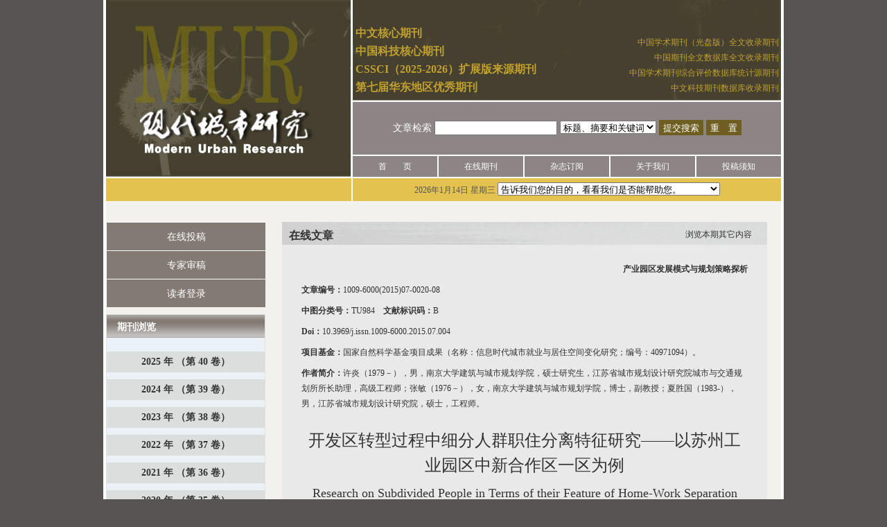

--- FILE ---
content_type: text/html
request_url: http://mur.cn/journals/2015/7/MUR-2015-7-034e0550f2ca9a15d4e28d387baa42ac.html
body_size: 10419
content:
<!DOCTYPE html>
<head>
<meta http-equiv="Content-Type" content="text/html; charset=utf-8" />
<title>开发区转型过程中细分人群职住分离特征研究——以苏州工业园区中新合作区一区为例 - 许炎 张敏 夏胜国 - 现代城市研究</title>
<meta name="keywords" content="苏州；开发区；职住分离">
<meta name="description" content="以苏州工业园区中新合作区一区为例，对研究区的总量职住比以及三类不同人群的独立指数进行了测度，并运用交通- 土地利用模型模拟分析的方法，对不同人群的职住空间分布以及道路交通分布进行了比较分析。研究表明，不同人群的职住分离特征存在显著差异。在此基础上，该研究进一步指出发展目标转向、建设时序错位以及土地财政导向是产生这一问题的根本原因。最后提出调整产业、用地功能结构等解决对策。">
<meta http-equiv="X-Frame-Options" content="SAMEORIGIN">
<link href="/newclass.css" rel="stylesheet" type="text/css">
</head>

<body oncontextmenu="return false" onselectstart="return false" ondragstart="return false">
<div id="HeaderContainer">
  <div class="Header">
  	<div class="Logo"></div>
	<div class="Right">
		<dl>
			<dt>
			中国学术期刊（光盘版）全文收录期刊&nbsp;<br>
			中国期刊全文数据库全文收录期刊&nbsp;<br>
			中国学术期刊综合评价数据库统计源期刊&nbsp;<br>
			中文科技期刊数据库收录期刊&nbsp;</dt>
			<dd>&nbsp;中文核心期刊<br>&nbsp;中国科技核心期刊<br>
&nbsp;CSSCI（2025-2026）扩展版来源期刊<br>
&nbsp;第七届华东地区优秀期刊</dd>
		</dl>
		<div class="HeaderSearch">
				<span >文章检索</span> <input name="STitle" id="STitle" type="text" value="" class="form-text2"> 
				<select name="SFields" class="NORMAL" id="SFields" style="width:140;">
                          <option value="No">标题、摘要和关键词</option>
                          <option value="Ti">标题</option>
                          <option value="Ab">摘要</option>
                          <option value="Ke">关键词</option>
                          <option value="Au">作者姓名</option>
                          <option value="Co">所属栏目</option>
                          <option value="Fo">基金或资助情况</option>
                          <option value="Fu">全文检索</option>
                        </select>
				<input type="submit" name="submit" id="btnsearch" value="提交搜索" class="Btn1">
				<input type="reset" name="reset" value="重　置" class="Btn1">
			</form>
		</div>
		<div class="HeaderMenu">
			<ul>
  				<li><a href="/index.html">首　　页</a></li>
  				<li><a href="/MUR-journals1.html">在线期刊</a></li>
  				<li><a href="/Subscribe.html">杂志订阅</a></li>
  				<li><a href="/Introduction.html">关于我们</a></li>
  				<li><a href="/Contributors.html">投稿须知</a></li>
  			</ul>
  		</div>
	</div>
  </div>
  <div class="Footer">
  	<div class="Left"><marquee id="headernotice" behavior=scroll direction=left scrolldelay=25 SCROLLAMOUNT=1 truespeed height="18" onMouseOver="this.stop()" onMouseOut="this.start()">
</marquee></div>
  	<div class="Right"><label  id="headerDate"></label>
     <select class=NORMAL onChange="location.href = this.value;" name=select>
                  <option selected>告诉我们您的目的，看看我们是否能帮助您。</option>
                  <option value=MUR-journals1.html>　→　我想浏览在线期刊。</option>
				  <!--option value=Themes.php>　→　我想按照主题浏览在线期刊。</option-->
                  <option value=Subscribe.html>　→　我想订阅《现代城市研究》。</option>
                  <!--option value=books.php>　→　我想了解目前城市科学领域有哪些好书。</option-->
                  <option value=Contributors.html>　→　我想向《现代城市研究》投稿。</option>
                  <!--option value=query.php>　→　我想了解我的稿件是否被录用了。</option-->                   
                  <option value=#>　→　我的单位准备在《现代城市研究》投放广告。</option>
				  <option value=mailto:urbnrech@163.com>　→　我有话要说。</option>                                  
                  <option value=Introduction.html>　→　我还不了解《现代城市研究》。</option>
                  <option value=Contact.html>　→　我想直接与《现代城市研究》取得联系。</option>
                </select>
</div>
  </div>
</div>
<div id="BodyContainer">
  <div id="RightContainerN">
  	<div class="ContTitle"><div class="left">在线文章</div><div class="right"><a href="MUR-2015-7.html">浏览本期其它内容</a></div></div>
	<div class="ContContent"><ul class="ArticleContent">
							   <li class="Item"><a href="/search.html?Fields=Co&STitle=产业园区发展模式与规划策略探析" target="_blank">产业园区发展模式与规划策略探析</a></li><li class="ArticleNumber"><b>文章编号：</b>1009-6000(2015)07-0020-08</li><li class="ClassNumber"><b>中图分类号：</b>TU984&nbsp;&nbsp;&nbsp;&nbsp;<b>文献标识码：</b>B</li><li class="Doi"><b>Doi：</b>10.3969/j.issn.1009-6000.2015.07.004</li><li class="Foundation"><b>项目基金：</b>国家自然科学基金项目成果（名称：信息时代城市就业与居住空间变化研究；编号：40971094）。</li><li class="Resume"><b>作者简介：</b>许炎（1979－），男，南京大学建筑与城市规划学院，硕士研究生，江苏省城市规划设计研究院城市与交通规划所所长助理，高级工程师；张敏（1976－），女，南京大学建筑与城市规划学院，博士，副教授；夏胜国（1983-），男，江苏省城市规划设计研究院，硕士，工程师。</li><li class="Title">开发区转型过程中细分人群职住分离特征研究——以苏州工业园区中新合作区一区为例</li><li class="ETitle">Research on Subdivided People in Terms of their Feature of Home-Work Separation during the Transition Stages in Development Zones: A Case Study of District One in China-Singapore Economic Corporation Zone in Suzhou Industrial Park</li><li class="Author">许炎 张敏 夏胜国</li><li class="EAuthor">XU Yan ZHANG Min XIA Shengguo</li><li class="Abstract"><b>摘要：</b><br>以苏州工业园区中新合作区一区为例，对研究区的总量职住比以及三类不同人群的独立指数进行了测度，并运用交通- 土地利用模型模拟分析的方法，对不同人群的职住空间分布以及道路交通分布进行了比较分析。研究表明，不同人群的职住分离特征存在显著差异。在此基础上，该研究进一步指出发展目标转向、建设时序错位以及土地财政导向是产生这一问题的根本原因。最后提出调整产业、用地功能结构等解决对策。</li><li class="Keyword"><b>关键词：</b><br>苏州；开发区；职住分离</li><li class="EAbstract"><b>Abstract: </b>As per an example of District 1 in China-Singapore Economic Corporation Zone in Suzhou Industrial Park, this study is firstly measuring the overall amounts of workplace and resident as well as the independent index from three different survey groups. Subsequently, a transportation analysis model integrated with land use has been applied to compare the distributions of workplace and resident as well as road traffic volume among different survey groups. It is found that in the research area, apparent differences on home-work separation in terms of different survey groups are observed. In light of these findings, this study reveals that this home-work separation phenomenon is mainly due to the steering of development goals, the dislocation of construction sequence and land financial guide. Accordingly, a series of solutions, such as an adjustment of the industrial structure and land use function, have been proposed.</li><li class="EKeyword"><b>Key words: </b>Suzhou; development zone; home-work separation</li></div>
	<div class="ContNav"></div>
  </div>
  <div id="LeftContainerN">
  	<ul class="LEFT-BTN">
		<li><a href="http://tsgxt.mur.cn/ch/index.aspx" target="_blank">在线投稿</a></li>
		<li><a href="http://tsgxt.mur.cn/ch/index.aspx" target="_blank">专家审稿</a></li>
		<li><a href="http://tsgxt.mur.cn/ch/index.aspx" target="_blank">读者登录</a></li>
	</ul>
  	<div class="LEFT-DIV">
  	  <div class="LEFT-TITLE">期刊浏览</div>
  	  <div class="FFFW-CONTENT" id="leftmenu"></div>
  	  <div class="LEFT-BOTTOM"></div>
  	</div>
  </div>
</div>
<div id="FooterContainer">

	<div class="FootLink">
		<a href="http://www.mur.cn:81/ch/index.aspx" target="_blank">编辑管理</a>&nbsp;|&nbsp;
		<a href="/MUR-journals1.html">在线期刊</a>&nbsp;|&nbsp;
		<a href="/Subscribe.html">杂志订阅</a>&nbsp;|&nbsp;
		<a href="http://www.mur.cn:81/ch/index.aspx" target="_blank">稿件查询</a>&nbsp;|&nbsp;
		<a href="/Introduction.html">关于我们</a>&nbsp;|&nbsp;
		<a href="/Contributors.html">投稿须知</a>&nbsp;|&nbsp;
		<a href="/index.html">返回首页</a>&nbsp;&nbsp;&nbsp;&nbsp;
	</div>
	<div class="Footer"><div class="qrcode"></div>
		主管：南京市社会科学院&nbsp;&nbsp;&nbsp;&nbsp;&nbsp;&nbsp;主办：南京市社会科学院<br>版权所有 &copy; 2012《现代城市研究》编辑部 使用条款 隐私保护声明<br>
		<script src="http://s15.cnzz.com/stat.php?id=2662118&web_id=2662118" language="JavaScript"></script>
		<br><script type="text/javascript">document.write(unescape("%3Cspan id='_ideConac' %3E%3C/span%3E%3Cscript src='http://dcs.conac.cn/js/11/173/0000/60519352/CA111730000605193520001.js' type='text/javascript'%3E%3C/script%3E"));</script>
	</div>
</div>
<script type="text/javascript" src="/js/jquery-3.1.1.min.js"></script>
<script type="text/javascript" src="/js/bootstrap.min.js"></script>
<script type="text/javascript" src="/js/jquery.smoove.js"></script>
<script type="text/javascript" src="/js/swiper.min.js"></script>
<script type="text/javascript" src="/js/swiper.animate.min.js"></script>
<script type="text/javascript" src="/js/function.js"></script>
</body>
</html>


--- FILE ---
content_type: text/html
request_url: http://mur.cn/left.html
body_size: 1784
content:
<div ><label>2025 年 （第 40 卷）</label><ul  ><li><a href="/journals/2025/1/MUR-2025-1.html">第 1 期</a></li><li><a href="/journals/2025/2/MUR-2025-2.html">第 2 期</a></li><li><a href="/journals/2025/3/MUR-2025-3.html">第 3 期</a></li><li><a href="/journals/2025/4/MUR-2025-4.html">第 4 期</a></li><li><a href="/journals/2025/5/MUR-2025-5.html">第 5 期</a></li><li><a href="/journals/2025/6/MUR-2025-6.html">第 6 期</a></li><li><a href="/journals/2025/7/MUR-2025-7.html">第 7 期</a></li><li><a href="/journals/2025/8/MUR-2025-8.html">第 8 期</a></li><li><a href="/journals/2025/9/MUR-2025-9.html">第 9 期</a></li><li><a href="/journals/2025/10/MUR-2025-10.html">第 10 期</a></li></div><div ><label>2024 年 （第 39 卷）</label><ul  ><li><a href="/journals/2024/1/MUR-2024-1.html">第 1 期</a></li><li><a href="/journals/2024/2/MUR-2024-2.html">第 2 期</a></li><li><a href="/journals/2024/3/MUR-2024-3.html">第 3 期</a></li><li><a href="/journals/2024/4/MUR-2024-4.html">第 4 期</a></li><li><a href="/journals/2024/5/MUR-2024-5.html">第 5 期</a></li><li><a href="/journals/2024/6/MUR-2024-6.html">第 6 期</a></li><li><a href="/journals/2024/7/MUR-2024-7.html">第 7 期</a></li><li><a href="/journals/2024/8/MUR-2024-8.html">第 8 期</a></li><li><a href="/journals/2024/9/MUR-2024-9.html">第 9 期</a></li><li><a href="/journals/2024/10/MUR-2024-10.html">第 10 期</a></li><li><a href="/journals/2024/12/MUR-2024-12.html">第 12 期</a></li></div><div ><label>2023 年 （第 38 卷）</label><ul  ><li><a href="/journals/2023/1/MUR-2023-1.html">第 1 期</a></li><li><a href="/journals/2023/2/MUR-2023-2.html">第 2 期</a></li><li><a href="/journals/2023/3/MUR-2023-3.html">第 3 期</a></li><li><a href="/journals/2023/4/MUR-2023-4.html">第 4 期</a></li><li><a href="/journals/2023/5/MUR-2023-5.html">第 5 期</a></li><li><a href="/journals/2023/6/MUR-2023-6.html">第 6 期</a></li><li><a href="/journals/2023/7/MUR-2023-7.html">第 7 期</a></li><li><a href="/journals/2023/8/MUR-2023-8.html">第 8 期</a></li><li><a href="/journals/2023/9/MUR-2023-9.html">第 9 期</a></li><li><a href="/journals/2023/10/MUR-2023-10.html">第 10 期</a></li><li><a href="/journals/2023/11/MUR-2023-11.html">第 11 期</a></li><li><a href="/journals/2023/12/MUR-2023-12.html">第 12 期</a></li></div><div ><label>2022 年 （第 37 卷）</label><ul  ><li><a href="/journals/2022/1/MUR-2022-1.html">第 1 期</a></li><li><a href="/journals/2022/2/MUR-2022-2.html">第 2 期</a></li><li><a href="/journals/2022/3/MUR-2022-3.html">第 3 期</a></li><li><a href="/journals/2022/4/MUR-2022-4.html">第 4 期</a></li><li><a href="/journals/2022/5/MUR-2022-5.html">第 5 期</a></li><li><a href="/journals/2022/6/MUR-2022-6.html">第 6 期</a></li><li><a href="/journals/2022/7/MUR-2022-7.html">第 7 期</a></li><li><a href="/journals/2022/8/MUR-2022-8.html">第 8 期</a></li><li><a href="/journals/2022/9/MUR-2022-9.html">第 9 期</a></li><li><a href="/journals/2022/10/MUR-2022-10.html">第 10 期</a></li><li><a href="/journals/2022/11/MUR-2022-11.html">第 11 期</a></li><li><a href="/journals/2022/12/MUR-2022-12.html">第 12 期</a></li></div><div ><label>2021 年 （第 36 卷）</label><ul  ><li><a href="/journals/2021/1/MUR-2021-1.html">第 1 期</a></li><li><a href="/journals/2021/2/MUR-2021-2.html">第 2 期</a></li><li><a href="/journals/2021/3/MUR-2021-3.html">第 3 期</a></li><li><a href="/journals/2021/4/MUR-2021-4.html">第 4 期</a></li><li><a href="/journals/2021/5/MUR-2021-5.html">第 5 期</a></li><li><a href="/journals/2021/6/MUR-2021-6.html">第 6 期</a></li><li><a href="/journals/2021/7/MUR-2021-7.html">第 7 期</a></li><li><a href="/journals/2021/8/MUR-2021-8.html">第 8 期</a></li><li><a href="/journals/2021/9/MUR-2021-9.html">第 9 期</a></li><li><a href="/journals/2021/10/MUR-2021-10.html">第 10 期</a></li><li><a href="/journals/2021/11/MUR-2021-11.html">第 11 期</a></li><li><a href="/journals/2021/12/MUR-2021-12.html">第 12 期</a></li></div><div ><label>2020 年 （第 35 卷）</label><ul  ><li><a href="/journals/2020/1/MUR-2020-1.html">第 1 期</a></li><li><a href="/journals/2020/2/MUR-2020-2.html">第 2 期</a></li><li><a href="/journals/2020/3/MUR-2020-3.html">第 3 期</a></li><li><a href="/journals/2020/4/MUR-2020-4.html">第 4 期</a></li><li><a href="/journals/2020/5/MUR-2020-5.html">第 5 期</a></li><li><a href="/journals/2020/6/MUR-2020-6.html">第 6 期</a></li><li><a href="/journals/2020/7/MUR-2020-7.html">第 7 期</a></li><li><a href="/journals/2020/8/MUR-2020-8.html">第 8 期</a></li><li><a href="/journals/2020/9/MUR-2020-9.html">第 9 期</a></li><li><a href="/journals/2020/10/MUR-2020-10.html">第 10 期</a></li><li><a href="/journals/2020/11/MUR-2020-11.html">第 11 期</a></li><li><a href="/journals/2020/12/MUR-2020-12.html">第 12 期</a></li></div><div ><label>2019 年 （第 34 卷）</label><ul  ><li><a href="/journals/2019/1/MUR-2019-1.html">第 1 期</a></li><li><a href="/journals/2019/2/MUR-2019-2.html">第 2 期</a></li><li><a href="/journals/2019/3/MUR-2019-3.html">第 3 期</a></li><li><a href="/journals/2019/4/MUR-2019-4.html">第 4 期</a></li><li><a href="/journals/2019/5/MUR-2019-5.html">第 5 期</a></li><li><a href="/journals/2019/6/MUR-2019-6.html">第 6 期</a></li><li><a href="/journals/2019/7/MUR-2019-7.html">第 7 期</a></li><li><a href="/journals/2019/8/MUR-2019-8.html">第 8 期</a></li><li><a href="/journals/2019/9/MUR-2019-9.html">第 9 期</a></li><li><a href="/journals/2019/10/MUR-2019-10.html">第 10 期</a></li><li><a href="/journals/2019/11/MUR-2019-11.html">第 11 期</a></li><li><a href="/journals/2019/12/MUR-2019-12.html">第 12 期</a></li></div><div ><label>2018 年 （第 33 卷）</label><ul  ><li><a href="/journals/2018/1/MUR-2018-1.html">第 1 期</a></li><li><a href="/journals/2018/2/MUR-2018-2.html">第 2 期</a></li><li><a href="/journals/2018/3/MUR-2018-3.html">第 3 期</a></li><li><a href="/journals/2018/4/MUR-2018-4.html">第 4 期</a></li><li><a href="/journals/2018/5/MUR-2018-5.html">第 5 期</a></li><li><a href="/journals/2018/6/MUR-2018-6.html">第 6 期</a></li><li><a href="/journals/2018/7/MUR-2018-7.html">第 7 期</a></li><li><a href="/journals/2018/8/MUR-2018-8.html">第 8 期</a></li><li><a href="/journals/2018/9/MUR-2018-9.html">第 9 期</a></li><li><a href="/journals/2018/10/MUR-2018-10.html">第 10 期</a></li><li><a href="/journals/2018/11/MUR-2018-11.html">第 11 期</a></li><li><a href="/journals/2018/12/MUR-2018-12.html">第 12 期</a></li></div><div ><label>2017 年 （第 32 卷）</label><ul  ><li><a href="/journals/2017/1/MUR-2017-1.html">第 1 期</a></li><li><a href="/journals/2017/2/MUR-2017-2.html">第 2 期</a></li><li><a href="/journals/2017/3/MUR-2017-3.html">第 3 期</a></li><li><a href="/journals/2017/4/MUR-2017-4.html">第 4 期</a></li><li><a href="/journals/2017/5/MUR-2017-5.html">第 5 期</a></li><li><a href="/journals/2017/6/MUR-2017-6.html">第 6 期</a></li><li><a href="/journals/2017/7/MUR-2017-7.html">第 7 期</a></li><li><a href="/journals/2017/8/MUR-2017-8.html">第 8 期</a></li><li><a href="/journals/2017/9/MUR-2017-9.html">第 9 期</a></li><li><a href="/journals/2017/10/MUR-2017-10.html">第 10 期</a></li><li><a href="/journals/2017/11/MUR-2017-11.html">第 11 期</a></li><li><a href="/journals/2017/12/MUR-2017-12.html">第 12 期</a></li></div><div ><label>2016 年 （第 31 卷）</label><ul  ><li><a href="/journals/2016/1/MUR-2016-1.html">第 1 期</a></li><li><a href="/journals/2016/2/MUR-2016-2.html">第 2 期</a></li><li><a href="/journals/2016/3/MUR-2016-3.html">第 3 期</a></li><li><a href="/journals/2016/4/MUR-2016-4.html">第 4 期</a></li><li><a href="/journals/2016/5/MUR-2016-5.html">第 5 期</a></li><li><a href="/journals/2016/6/MUR-2016-6.html">第 6 期</a></li><li><a href="/journals/2016/7/MUR-2016-7.html">第 7 期</a></li><li><a href="/journals/2016/8/MUR-2016-8.html">第 8 期</a></li><li><a href="/journals/2016/9/MUR-2016-9.html">第 9 期</a></li><li><a href="/journals/2016/10/MUR-2016-10.html">第 10 期</a></li><li><a href="/journals/2016/11/MUR-2016-11.html">第 11 期</a></li><li><a href="/journals/2016/12/MUR-2016-12.html">第 12 期</a></li></div><div ><label>2015 年 （第 30 卷）</label><ul  ><li><a href="/journals/2015/1/MUR-2015-1.html">第 1 期</a></li><li><a href="/journals/2015/2/MUR-2015-2.html">第 2 期</a></li><li><a href="/journals/2015/3/MUR-2015-3.html">第 3 期</a></li><li><a href="/journals/2015/4/MUR-2015-4.html">第 4 期</a></li><li><a href="/journals/2015/5/MUR-2015-5.html">第 5 期</a></li><li><a href="/journals/2015/6/MUR-2015-6.html">第 6 期</a></li><li><a href="/journals/2015/7/MUR-2015-7.html">第 7 期</a></li><li><a href="/journals/2015/8/MUR-2015-8.html">第 8 期</a></li><li><a href="/journals/2015/9/MUR-2015-9.html">第 9 期</a></li><li><a href="/journals/2015/10/MUR-2015-10.html">第 10 期</a></li><li><a href="/journals/2015/11/MUR-2015-11.html">第 11 期</a></li><li><a href="/journals/2015/12/MUR-2015-12.html">第 12 期</a></li></div><div ><label>2014 年 （第 29 卷）</label><ul  ><li><a href="/journals/2014/1/MUR-2014-1.html">第 1 期</a></li><li><a href="/journals/2014/2/MUR-2014-2.html">第 2 期</a></li><li><a href="/journals/2014/3/MUR-2014-3.html">第 3 期</a></li><li><a href="/journals/2014/4/MUR-2014-4.html">第 4 期</a></li><li><a href="/journals/2014/5/MUR-2014-5.html">第 5 期</a></li><li><a href="/journals/2014/6/MUR-2014-6.html">第 6 期</a></li><li><a href="/journals/2014/7/MUR-2014-7.html">第 7 期</a></li><li><a href="/journals/2014/8/MUR-2014-8.html">第 8 期</a></li><li><a href="/journals/2014/9/MUR-2014-9.html">第 9 期</a></li><li><a href="/journals/2014/10/MUR-2014-10.html">第 10 期</a></li><li><a href="/journals/2014/11/MUR-2014-11.html">第 11 期</a></li><li><a href="/journals/2014/12/MUR-2014-12.html">第 12 期</a></li></div><div ><label>2013 年 （第 28 卷）</label><ul  ><li><a href="/journals/2013/1/MUR-2013-1.html">第 1 期</a></li><li><a href="/journals/2013/2/MUR-2013-2.html">第 2 期</a></li><li><a href="/journals/2013/3/MUR-2013-3.html">第 3 期</a></li><li><a href="/journals/2013/4/MUR-2013-4.html">第 4 期</a></li><li><a href="/journals/2013/5/MUR-2013-5.html">第 5 期</a></li><li><a href="/journals/2013/6/MUR-2013-6.html">第 6 期</a></li><li><a href="/journals/2013/7/MUR-2013-7.html">第 7 期</a></li><li><a href="/journals/2013/8/MUR-2013-8.html">第 8 期</a></li><li><a href="/journals/2013/9/MUR-2013-9.html">第 9 期</a></li><li><a href="/journals/2013/10/MUR-2013-10.html">第 10 期</a></li><li><a href="/journals/2013/11/MUR-2013-11.html">第 11 期</a></li><li><a href="/journals/2013/12/MUR-2013-12.html">第 12 期</a></li></div><div ><label>2012 年 （第 27 卷）</label><ul  ><li><a href="/journals/2012/1/MUR-2012-1.html">第 1 期</a></li><li><a href="/journals/2012/2/MUR-2012-2.html">第 2 期</a></li><li><a href="/journals/2012/3/MUR-2012-3.html">第 3 期</a></li><li><a href="/journals/2012/4/MUR-2012-4.html">第 4 期</a></li><li><a href="/journals/2012/5/MUR-2012-5.html">第 5 期</a></li><li><a href="/journals/2012/6/MUR-2012-6.html">第 6 期</a></li><li><a href="/journals/2012/7/MUR-2012-7.html">第 7 期</a></li><li><a href="/journals/2012/8/MUR-2012-8.html">第 8 期</a></li><li><a href="/journals/2012/9/MUR-2012-9.html">第 9 期</a></li><li><a href="/journals/2012/10/MUR-2012-10.html">第 10 期</a></li><li><a href="/journals/2012/11/MUR-2012-11.html">第 11 期</a></li><li><a href="/journals/2012/12/MUR-2012-12.html">第 12 期</a></li></div><div ><label>2011 年 （第 26 卷）</label><ul  ><li><a href="/journals/2011/1/MUR-2011-1.html">第 1 期</a></li><li><a href="/journals/2011/2/MUR-2011-2.html">第 2 期</a></li><li><a href="/journals/2011/3/MUR-2011-3.html">第 3 期</a></li><li><a href="/journals/2011/4/MUR-2011-4.html">第 4 期</a></li><li><a href="/journals/2011/5/MUR-2011-5.html">第 5 期</a></li><li><a href="/journals/2011/6/MUR-2011-6.html">第 6 期</a></li><li><a href="/journals/2011/7/MUR-2011-7.html">第 7 期</a></li><li><a href="/journals/2011/8/MUR-2011-8.html">第 8 期</a></li><li><a href="/journals/2011/9/MUR-2011-9.html">第 9 期</a></li><li><a href="/journals/2011/10/MUR-2011-10.html">第 10 期</a></li><li><a href="/journals/2011/11/MUR-2011-11.html">第 11 期</a></li><li><a href="/journals/2011/12/MUR-2011-12.html">第 12 期</a></li></div><div ><label>2010 年 （第 25 卷）</label><ul  ><li><a href="/journals/2010/1/MUR-2010-1.html">第 1 期</a></li><li><a href="/journals/2010/2/MUR-2010-2.html">第 2 期</a></li><li><a href="/journals/2010/3/MUR-2010-3.html">第 3 期</a></li><li><a href="/journals/2010/4/MUR-2010-4.html">第 4 期</a></li><li><a href="/journals/2010/5/MUR-2010-5.html">第 5 期</a></li><li><a href="/journals/2010/6/MUR-2010-6.html">第 6 期</a></li><li><a href="/journals/2010/7/MUR-2010-7.html">第 7 期</a></li><li><a href="/journals/2010/8/MUR-2010-8.html">第 8 期</a></li><li><a href="/journals/2010/9/MUR-2010-9.html">第 9 期</a></li><li><a href="/journals/2010/10/MUR-2010-10.html">第 10 期</a></li><li><a href="/journals/2010/11/MUR-2010-11.html">第 11 期</a></li><li><a href="/journals/2010/12/MUR-2010-12.html">第 12 期</a></li></div><div ><label>2009 年 （第 24 卷）</label><ul  ><li><a href="/journals/2009/1/MUR-2009-1.html">第 1 期</a></li><li><a href="/journals/2009/2/MUR-2009-2.html">第 2 期</a></li><li><a href="/journals/2009/3/MUR-2009-3.html">第 3 期</a></li><li><a href="/journals/2009/4/MUR-2009-4.html">第 4 期</a></li><li><a href="/journals/2009/5/MUR-2009-5.html">第 5 期</a></li><li><a href="/journals/2009/6/MUR-2009-6.html">第 6 期</a></li><li><a href="/journals/2009/7/MUR-2009-7.html">第 7 期</a></li><li><a href="/journals/2009/8/MUR-2009-8.html">第 8 期</a></li><li><a href="/journals/2009/9/MUR-2009-9.html">第 9 期</a></li><li><a href="/journals/2009/10/MUR-2009-10.html">第 10 期</a></li><li><a href="/journals/2009/11/MUR-2009-11.html">第 11 期</a></li><li><a href="/journals/2009/12/MUR-2009-12.html">第 12 期</a></li></div><div ><label>2008 年 （第 23 卷）</label><ul  ><li><a href="/journals/2008/1/MUR-2008-1.html">第 1 期</a></li><li><a href="/journals/2008/2/MUR-2008-2.html">第 2 期</a></li><li><a href="/journals/2008/3/MUR-2008-3.html">第 3 期</a></li><li><a href="/journals/2008/4/MUR-2008-4.html">第 4 期</a></li><li><a href="/journals/2008/5/MUR-2008-5.html">第 5 期</a></li><li><a href="/journals/2008/6/MUR-2008-6.html">第 6 期</a></li><li><a href="/journals/2008/7/MUR-2008-7.html">第 7 期</a></li><li><a href="/journals/2008/8/MUR-2008-8.html">第 8 期</a></li><li><a href="/journals/2008/9/MUR-2008-9.html">第 9 期</a></li><li><a href="/journals/2008/10/MUR-2008-10.html">第 10 期</a></li><li><a href="/journals/2008/11/MUR-2008-11.html">第 11 期</a></li><li><a href="/journals/2008/12/MUR-2008-12.html">第 12 期</a></li></div><div ><label>2007 年 （第 22 卷）</label><ul  ><li><a href="/journals/2007/1/MUR-2007-1.html">第 1 期</a></li><li><a href="/journals/2007/2/MUR-2007-2.html">第 2 期</a></li><li><a href="/journals/2007/3/MUR-2007-3.html">第 3 期</a></li><li><a href="/journals/2007/4/MUR-2007-4.html">第 4 期</a></li><li><a href="/journals/2007/5/MUR-2007-5.html">第 5 期</a></li><li><a href="/journals/2007/6/MUR-2007-6.html">第 6 期</a></li><li><a href="/journals/2007/7/MUR-2007-7.html">第 7 期</a></li><li><a href="/journals/2007/8/MUR-2007-8.html">第 8 期</a></li><li><a href="/journals/2007/9/MUR-2007-9.html">第 9 期</a></li><li><a href="/journals/2007/10/MUR-2007-10.html">第 10 期</a></li><li><a href="/journals/2007/11/MUR-2007-11.html">第 11 期</a></li><li><a href="/journals/2007/12/MUR-2007-12.html">第 12 期</a></li></div><div ><label>2006 年 （第 21 卷）</label><ul  ><li><a href="/journals/2006/1/MUR-2006-1.html">第 1 期</a></li><li><a href="/journals/2006/2/MUR-2006-2.html">第 2 期</a></li><li><a href="/journals/2006/3/MUR-2006-3.html">第 3 期</a></li><li><a href="/journals/2006/4/MUR-2006-4.html">第 4 期</a></li><li><a href="/journals/2006/5/MUR-2006-5.html">第 5 期</a></li><li><a href="/journals/2006/6/MUR-2006-6.html">第 6 期</a></li><li><a href="/journals/2006/7/MUR-2006-7.html">第 7 期</a></li><li><a href="/journals/2006/8/MUR-2006-8.html">第 8 期</a></li><li><a href="/journals/2006/9/MUR-2006-9.html">第 9 期</a></li><li><a href="/journals/2006/10/MUR-2006-10.html">第 10 期</a></li><li><a href="/journals/2006/11/MUR-2006-11.html">第 11 期</a></li><li><a href="/journals/2006/12/MUR-2006-12.html">第 12 期</a></li></div><div ><label>2005 年 （第 20 卷）</label><ul  ><li><a href="/journals/2005/1/MUR-2005-1.html">第 1 期</a></li><li><a href="/journals/2005/2/MUR-2005-2.html">第 2 期</a></li><li><a href="/journals/2005/4/MUR-2005-4.html">第 4 期</a></li><li><a href="/journals/2005/5/MUR-2005-5.html">第 5 期</a></li><li><a href="/journals/2005/6/MUR-2005-6.html">第 6 期</a></li><li><a href="/journals/2005/7/MUR-2005-7.html">第 7 期</a></li><li><a href="/journals/2005/8/MUR-2005-8.html">第 8 期</a></li><li><a href="/journals/2005/9/MUR-2005-9.html">第 9 期</a></li><li><a href="/journals/2005/10/MUR-2005-10.html">第 10 期</a></li><li><a href="/journals/2005/11/MUR-2005-11.html">第 11 期</a></li><li><a href="/journals/2005/12/MUR-2005-12.html">第 12 期</a></li></div><div ><label>2004 年 （第 19 卷）</label><ul  ><li><a href="/journals/2004/1/MUR-2004-1.html">第 1 期</a></li><li><a href="/journals/2004/2/MUR-2004-2.html">第 2 期</a></li><li><a href="/journals/2004/3/MUR-2004-3.html">第 3 期</a></li><li><a href="/journals/2004/4/MUR-2004-4.html">第 4 期</a></li><li><a href="/journals/2004/5/MUR-2004-5.html">第 5 期</a></li><li><a href="/journals/2004/6/MUR-2004-6.html">第 6 期</a></li><li><a href="/journals/2004/7/MUR-2004-7.html">第 7 期</a></li><li><a href="/journals/2004/8/MUR-2004-8.html">第 8 期</a></li><li><a href="/journals/2004/9/MUR-2004-9.html">第 9 期</a></li><li><a href="/journals/2004/10/MUR-2004-10.html">第 10 期</a></li><li><a href="/journals/2004/11/MUR-2004-11.html">第 11 期</a></li><li><a href="/journals/2004/12/MUR-2004-12.html">第 12 期</a></li></div><div ><label>2003 年 （第 18 卷）</label><ul  ><li><a href="/journals/2003/0/MUR-2003-0.html">第 0 期</a></li><li><a href="/journals/2003/1/MUR-2003-1.html">第 1 期</a></li><li><a href="/journals/2003/2/MUR-2003-2.html">第 2 期</a></li><li><a href="/journals/2003/3/MUR-2003-3.html">第 3 期</a></li><li><a href="/journals/2003/4/MUR-2003-4.html">第 4 期</a></li><li><a href="/journals/2003/5/MUR-2003-5.html">第 5 期</a></li><li><a href="/journals/2003/6/MUR-2003-6.html">第 6 期</a></li></div><div ><label>2002 年 （第 17 卷）</label><ul  ><li><a href="/journals/2002/1/MUR-2002-1.html">第 1 期</a></li><li><a href="/journals/2002/2/MUR-2002-2.html">第 2 期</a></li><li><a href="/journals/2002/3/MUR-2002-3.html">第 3 期</a></li><li><a href="/journals/2002/4/MUR-2002-4.html">第 4 期</a></li><li><a href="/journals/2002/5/MUR-2002-5.html">第 5 期</a></li><li><a href="/journals/2002/6/MUR-2002-6.html">第 6 期</a></li></div><div ><label>1999 年 （第  卷）</label><ul  ><li><a href="/journals/1999/2/MUR-1999-2.html">第 2 期</a></li></div>

--- FILE ---
content_type: text/css
request_url: http://mur.cn/newclass.css
body_size: 4195
content:
body { font-family: "SimSun", "Arial Narrow"; background:#575453; font-size:12px; color:#333; line-height:22px; }
body, div, dl, dt, dd, ul, ol, li, h1, h2, h3, h4, h5, h6, p, table, span, a, strong, p { padding:0px; margin:0px; color:#333; height:auto; overflow:auto; }


li{	list-style-type:none; }
a { color:#323232; text-decoration:none; }
a:hover {	color:#F2781B;	text-decoration:underline;	}

.clearboth { height:1px; margin-top:-1px;clear: both; overflow:hidden;}
.left	{ float:left; }
.right	{ float:right;}


#HeaderContainer,#BodyContainer,#IndexBody,#FooterContainer	{ clear:both; width:974px; margin:0 auto; height:auto; overflow:hidden; background:#FFF; border-left:4px solid #FFF; border-right:4px solid #FFF; }

#HeaderContainer	{  }
	#HeaderContainer .Header	{ }
		 #HeaderContainer .Logo	 	{ float:left; width:354px; height:255px; background:url('images/newlogo.jpg'); }
		 #HeaderContainer .Right	{ float:right; width:620px; }
		 	#HeaderContainer .Right dl	{ width:618px; height:145px; background:url('images/header-top2.jpg') no-repeat bottom; border-left:2px solid #FFF; }
				#HeaderContainer .Right dt	{ float:right; width:250px; padding:50px 0 0 10px; text-align:right; line-height:22px; color:#C1A02E; font-family: "SimHei"; }
				#HeaderContainer .Right dd	{ float:left; width:320px; overflow:hidden; padding-top:35px; text-align:left; font-size:16px; font-weight:bold; color:#C1A02E; line-height:26px; }
	 	#HeaderContainer .HeaderSearch	{ width:618px; height:50px; padding-top:26px; border-left:2px solid #FFF; border-top:2px solid #FFF; background:#8D8585; font-family: "SimHei"; font-size:14px; color:#FFF; text-align:center; }
	 		.HeaderSearch span	{ color:#FFF; }
	 		#HeaderContainer .HeaderSearch .Btn1	{ padding-top:3px; background:#6E5E22; border:0px; color:#FFF; }
	 	#HeaderContainer .HeaderMenu li	{ float:left; width:20%; height:30px; border-top:2px solid #FFF; background:#fff; }
	 		#HeaderContainer .HeaderMenu A	{ display:block; width:98%; margin-left:2%; line-height:30px; background:#8D8585; font-family:"Microsoft YaHei"; color:#FFF; text-align:center; }
	#HeaderContainer .Footer	{ height:33px; background:#E3C24F; border-top:2px solid #FFF;  }
		#HeaderContainer .Footer .Left	{ float:left; width:354px; height:27px; padding-top:6px; }
		#HeaderContainer .Footer .Right	{ float:right; width:618px; height:27px; padding-top:6px; border-left:2px solid #FFF; text-align:center; }
	
#IndexBody	{ padding-bottom:10px; background:url('images/body-bg1.jpg');}
#BodyContainer	{ padding-bottom:30px; background:#F2F1EE;}
	.IndexLeft	{ float:left; width:722px; }
		.NowHot	{ width:716px; margin-top:3px; }
			.NowHot .Title	{ height:203px; background:url('images/hot-bg.jpg'); }
			.NowHot .Title > a	{ height:203px; width:100%; }
				.NowHot .Title .name	{ width:700px; text-align:right; line-height:60px; font-family:"Microsoft YaHei"; font-size:16px; font-weight:bold; color:#FFF; }
				.NowHot .Title .content	{ margin-left:360px; padding-top:25px; width:315px; height:90px; overflow:hidden; line-height:18px; color:#000; }
					.NowHot .Title .content A:hover	{ color:#F00; }
					.NowHot .Title .content span	{ width:40px; float:right; text-align:right; }
						.NowHot .Title .content span A	{ color:#F00; }
						.NowHot .Title .content span A:hover	{ color:#F00; }
			.NowHot .List	{ margin:0 auto; width:640px; }
				.NowHot .List dl	{ margin-top:16px; }
					.NowHot .List dl dt	{ padding-left:20px; height:auto; background:url('images/icon01.jpg') no-repeat 0 0; }
						.NowHot .List dl dt A	{ font-size:14px; font-weight:bold; color:#845f42; }
					.NowHot .List dl dd	{ padding-left:20px; line-height:18px; color:#214570; }
					.NowHot .List dl dd{position: relative; max-height: 72px;overflow: hidden;}
.NowHot .List dl dd:after{content: "..."; position: absolute; bottom: 0; right: 0; padding-left: 50px;
background: -webkit-linear-gradient(left, transparent, #F2F1ED 55%);
background: -o-linear-gradient(right, transparent, #F2F1ED 55%);
background: -moz-linear-gradient(right, transparent, #F2F1ED 55%);
background: linear-gradient(to right, transparent, #F2F1ED 55%);
}
						.NowHot .List dl dd span	{ width:40px; float:right; text-align:right; }
							.NowHot .List dl dd span A	{ color:#BD9921; }
							.NowHot .List dl dd span A:hover	{ color:#F00; }
		.IndexCover	{ float:left; width:255px; padding-left:80px; margin-top:40px; }
			.IndexCover .Img	{ width:255px; text-align:center; }
				.IndexCover A	{ font-weight:bold; }
			.IndexCover img		{ width:253px; height:342px; border:1px solid #BFBBBB; }
		.IndexJournals	{ float:left; width:340px; padding-left:40px; margin-top:50px; }
			.IndexJournals dt	{ width:330px; padding:6px 0 4px 10px; background:#D9D6D4; font-family:"Microsoft YaHei"; font-size:20px; color:#453808; overflow:hidden; }
			.IndexJournals dd	{ width:320px; padding-left:20px; }
				.IndexJournals .One	{ padding-top:15px; padding-bottom:20px; font-size:14px; color:#222; font-family: "SimHei"; font-weight:bold; line-height:26px; }
					.IndexJournals .One A	{ font-size:24px; color:#4E3A14; font-weight:bold; }
				.IndexJournals .more	{ text-align:right; overflow:hidden; }
		.indexpictest	{ float:left; width:702px; height:209px; margin-top:20px; background:url('images/indexpic01.jpg'); border-top:10px solid #E3C24F; border-bottom:10px solid #E3C24F; }
		.indexpic	{ float:left; width:702px; height:20px; }
		#IndexNewsTitle		{ width:722px; height:30px; background:url('images/title-news.jpg'); }
		#IndexBwhTitle		{ width:722px; height:30px; background:url('images/title-bwh.jpg'); }
		.IndexNewsTitle 	{ float:left; width:702px; margin-top:6px; height:27px; }
			.IndexNewsTitle li	{ float:left; width:102px; height:20px; padding-top:7px; text-align:center; line-height:18px; }
			.IndexNewsTitle .Line	{ float:left; width:22px; }
			.IndexNewsTitle .NewsTitle1	{ line-heigth:14px; font-family:"Microsoft YaHei"; font-size:14px; font-weight:bold;  }
			.IndexNewsTitle .NewsTitle2	{ color:#625214; line-heigth:14px; font-family:"Microsoft YaHei"; font-size:14px; font-weight:bold; }
		.IndexNewsList	{ flaot:left; width:698px; height:345px; background:url('images/new-bg0.jpg') repeat-x bottom; border-left:2px solid #BFBCAB; border-bottom:2px solid #BFBCAB; border-right:2px solid #BFBCAB;  }
			.IndexNewsList dt { float:left; width:250px; height:auto; }
				.IndexNewsList dt li	{ width:230px; height:auto; margin:15px auto 0; }
					.IndexNewsList dt img	{ width:230px; height:140px; }
			.IndexNewsList dd { float:right; width:440px; padding:12px 0 0; }
				.IndexNewsList dd li	{ padding:3px 0 0; }
				.IndexNewsList .more	{ width:435px; text-align:right; padding:0px 5px 0 0; }
					.IndexNewsList .more A	{ color:#625214; }
		.IndexCenter { padding-top:16px; width:702px; }
		.IndexNews	{ width:340px; }
			.IndexNews dt	{ height:auto; padding-top:7px; overflow:auto; font-family:"Microsoft YaHei"; font-size:14px; color:#222; font-weight:bold; background:url('images/news-bg1.jpg'); }
			.IndexNews dd	{ padding:8px 0 0 5px; height:auto; overflow:auto; }
				.IndexNews .newspic	{ float:left; width:170px; height:128px; margin-right:6px; padding:1px; text-align:center; background:#FFF; border:1px solid #BBB; overflow:hidden; }
					.IndexNews dd .newspic img	{ width:170px; height:128px; }
				.IndexNews .name	{ float:right; width:146px; font-weight:bold; text-align:center; }
				.IndexNews .content	{ float:right; width:146px; height:auto; padding-right:2px; line-height:19px; color:#444; overflow:auto; }
					.IndexNews .content span	{ width:80px; float:right; text-align:right; }
							.IndexNews .content span A	{ color:#BD9921; }
							.IndexNews .content span A:hover	{ color:#F00; }
				.IndexNews dd ul li	{ background:url('images/background.gif') no-repeat 0 8px; height:20px; padding-left:10px; overflow:hidden; }
			.IndexNews .title	{ float:left; width:100px; line-height:20px; text-align:center; }
			.IndexNews .more	{ float:right; width:100px; padding-right:20px; text-align:right; overflow:hidden; }
				.IndexNews .more A { color:#625214; font-weight:normal; line-height:20px; font-size:12px; }
			.IndexNews .frist	{ margin-top:5px; height:140px; overflow:hidden; border:1px solid #CCC; }
		.IndexIntro { width:240px; background:#000; height:200px; }
		
		.columnslist	{ height:auto; overflow:auto; }
		.columnslist li	{ float:left; width:auto; line-height:23px; margin-bottom:2px; margin-right:2px; padding: 0 20px 0 20px; }
		.columnslist li:nth-child(odd)	{ background:#D2D1C9; }
		.columnslist li:nth-child(even)	{ background:#C1A02E; }

		.IndexEditorial	{ width:710px;  }
			.IndexEditorial dd	{ float:left; width:80px; }
		.IndexLeft .XB	{ width:280px; }
		
		.IndexBW	{ margin:15px auto; width:660px; }
			.IndexBW li	{ float:left; width:80px; text-align:center; }
	.IndexRight	{ float:right; width:250px; }
		.IndexBtn	{ width:165px; padding-left:70px; margin-bottom:20px; }
			.IndexBtn li	{ width:110px; height:29px; padding-top:8px; margin-top:20px; background:#837A73; text-align:center; }
				 .IndexBtn A	{ color:#FFF; font-size:16px; font-family:"Microsoft YaHei"; }
				 .IndexBtn A:hover	{ color:#EABE27; }
		.IndexRight .IndexZG	{ margin-top:10px; }
			.IndexZG dt	{ margin-bottom:10px; height:30px; padding-top:8px; line-height:26px; font-family:"SimHei"; font-size:18px; color:#FFF; background:#867909; text-align:center; }
			.IndexZG dd	{ padding:0 10px; font-family: "SimHei"; font-size:13px; line-height:20px; }
				.IndexZG li	{ float:left; width:200px; }
				.IndexFL li	{ float:left; width:115px; }
					.IndexZG li A	{ text-decoration:underline; }
			.IndexRight .IndexZG .pic	{ padding:8px 0 8px 36px; }
				.IndexRight .IndexZG .pic img	{ width:178px; height:242px; border:1px solid #646361; }
			.IndexZG .more	{ text-align:right; overflow:hidden; line-height:14px; }
				.IndexRight .more A { color:#625214; }
			.IndexZG .Qk li	{ width:100%; line-height:18px; color:#48463A; }
				.IndexZG .Qk li A	{ text-decoration:none; }
	
	#LeftContainerN {float:left; width:230px; margin-top:30px; }
		.LEFT-BTN	{ width:230px; }
			.LEFT-BTN li	{ float:left; width:229px; height:30px; padding-top:10px; background:#837A73; text-align:center; border-left:1px solid #FFF; border-top:1px solid #FFF; }
			.LEFT-BTN A		{ color:#FFF; font-size:14px; font-family:"Microsoft YaHei"; }
			.LEFT-BTN A:hover	{ color:#EABE27; }
		.LEFT-DIV	{ margin-top:10px; border:1px solid #E1E1E2; margin-bottom:10px; width:228px; height:auto; overflow:auto; }
			.LEFT-TITLE		{ width:213px; padding:7px 0 4px 15px; height:22px; background:url('images/title-bg01.jpg'); font-weight:bold; font-family:"Microsoft YaHei"; font-size:14px; color:#FFF; }
			.FFFW-CONTENT	{ padding:10px 0; background:#EAF2F7; }	
				.leftdiv1,.leftdiv2 { padding:4px 0 2px 15px; border-bottom:1px dashed #CCC; color:#333; font-weight:bold; font-family:"Microsoft YaHei"; font-size:13px; }
				.leftdiv1	{ background:#EAF2F7;  }
				.leftdiv2	{ background:#FFF; }
					.cpmlcont { padding:3px 0 0 0px; }
						.cpmllist	{ float:left; width:50%; border-bottom:1px dashed #CCC; text-align:center; background:#EAF2F7;  }
						.cpmllist:hover	{ background:#FFF; }
							.cpmllist A		{ font-weight:normal; font-size:12px; }
							.cpmllist:hover A	{ font-weight:bold; font-size:12px; }
			.FFFW-CONTENT div	{
				margin-top:10px;
			}
			.FFFW-CONTENT div label	{
				display:block;
				text-align:center;
				font-weight:bold; 
				font-family:"Microsoft YaHei";
				line-height:30px;
				font-size:14px;
				background:#dcdedd;
				cursor: pointer;
			}
			.FFFW-CONTENT div ul	{
				display:none;
			}
			.FFFW-CONTENT div ul li	{ 
				float:left; 
				width:50%; 
				font-size:13px;
				line-height:24px;
				text-align:center; 
				background:#f0efec;
			}
			.FFFW-CONTENT div ul li:nth-child(4n+1),.FFFW-CONTENT div ul li:nth-child(4n+0)	{
				background:#fdf4d4;
			}
			.FFFW-CONTENT div ul li:hover a	{ 
				font-weight:bold; 
				color:#C1A02E;
			}

	#RightContainerN {float:right; width:700px; height:auto; margin-top:30px; margin-right:20px; }
		.ContTitle	{ padding:6px 0 0 10px; height:27px; background:url('images/title-bg.jpg'); font-weight:bold; font-family:"Microsoft YaHei"; font-size:16px; color:#5D5301; }
			.ContTitle .left	{ float:left; width:150px; line-height:27px; }
			.ContTitle .right	{ float:right; width:118px; overflow:hidden; }
				.ContTitle .right A	{ font-size:12px; font-family:"SimSun"; font-weight:normal; }
		.ContContent	{ wdith:660px; height:auto; padding:20px 20px 10px; background:#E9E9E9; }
			.ProDiv	{ float:left; width:330px; margin-bottom:20px; }
				.ProDiv	dt	{ float:left; width:140px; overflow:hidden; }
					.ProDiv dt img	{ width:135px; height:185px; border:1px solid #888; }
				.ProDiv	dd	{ float:left; width:124px; padding-top:98px; text-align:center; }
					.ProDiv	dd A	{ font-family:"Microsoft YaHei"; font-size:36px; color:#867909; line-height:50px; }
					.ProDiv	dd .Year	{ font-weight:bold; font-size:16px; }
				.ProDiv	.Name	{ width:144px; text-align:center; height:20px; }
					.ProDiv .Name A	{ font-weight:bold; color:#333; }
			.JournalPic	{ float:left; width:140px; }
				.JournalPic	dt	{ width:137px; }
					.JournalPic	img	{ width:135px; height:185px; border:1px solid #888; }
				.JournalPic	dd	{ line-height:30px; font-weight:bold; text-align:center; }
			.Journalslist	{ float:right; width:500px; }
				.Journalslist .NowColumn{ font-family:"Microsoft YaHei"; font-size:14px; font-weight:bold; line-height:40px; }
				.Journalslist .NowFocus		{ font-family:"Microsoft YaHei"; line-height:30px; font-size:14px; font-weight:bold; }
					.Journalslist .NowFocus	b	{ font-weight:bold; font-size:16px; }
				.Journalslist .EditorNote	{ margin-bottom:20px; }
				.Journalslist #FocusVote	{ margin-top:20px; padding:10px; background:#FFF; height:auto; overflow:auto; }
					.Journalslist .VoteList dt	{ margin-top:10px; color:#867909; font-weight:bold; }
					.Journalslist .VoteList dd	{ line-height:14px; }
					
					.ResultList	{ text-align:left; overflow:auto; }
						.ResultList dt	{ font-weight:bold; }
						.ResultList dd	{ height:auto; margin-bottom:4px; padding:0px; overflow:hidden; }
							.ResultList .ColBg	{ float:left; margin:0px; padding:0px; width:100px; height:11px; line-height:11px; background:#EDEDED; overflow:hidden; }
							.ResultList .Col1,.ResultList .Col2,.ResultList .Col3,.ResultList .Col4	{ float:left; margin:0px; padding:0px; height:12px; background:url('images/vote_icon_bg_v2.gif') no-repeat 0 -1px; overflow:hidden; }
							.ResultList .Col2	{ background-position:0 -12px; }
							.ResultList .Col3	{ background-position:0 -45px; }
							.ResultList .Col4	{ background-position:0 -56px; }
							.ResultList label	{ float:left; margin-left:10px; line-height:14px; }
		
				.Journalslist .NowJournals	{ padding:10px 0 10px 10px; margin-top:20px; background:#D2D1C9; }
					.Journalslist .NowJournals A	{ font-weight:bold; color:#867909; font-size:14px; }
				.Journalslist .Abstr	{ width:460px; margin-left:20px; padding:4px 8px; background:#fff; color:#555; }
					.Journalslist .author	{ color:#867909; }
					.Journalslist .more	{ text-align:right; overflow:hidden; }
						.Journalslist .more	A	{ color:#867909; font-weight:bold; }
			.ArticleContent {}
				.ArticleContent li		{ padding:4px 8px;	}
				.ArticleContent .Item	{ text-align:right; }
				.ArticleContent .Pic	{ text-align:center; }
				.ArticleContent .Item A { font-weight:bold; }
				.ArticleContent .Title	{ padding-top:20px; font-family:"Microsoft YaHei"; line-height:36px; font-size:24px; text-align:center; }
				.ArticleContent .ETitle	{ font-family:"Microsoft YaHei"; line-height:28px; font-size:18px; text-align:center; }
				.ArticleContent .Stat	{ text-align:center; }
				.ArticleContent .Author,.ArticleContent .Abstract,.ArticleContent .Keyword	{  }
				.ArticleContent .EAuthor,.ArticleContent .EAbstract,.ArticleContent .EKeyword	{ background:#fff; }
				.ArticleContent .more	{ text-align:right; }
					.ArticleContent .more	A	{ color:#867909; font-weight:bold; }
				.ArticleContent .Abstract A,.ArticleContent .Keyword A	{ color:#00F; }
			.ListColumn	li	{ float:left; width:330px; height:40px; overflow:hidden; }
				.ListColumn A	{ font-family:"Microsoft YaHei"; font-size:13px; font-weight:bold; line-height:20px; }
			.NewsList	{ float:left; width:318px; margin-bottom:20px; border:1px solid #BBB; }
				.NewsList dt	{ padding:5px 0 0 5px; background:url('images/new-bg01.jpg'); font-family:"Microsoft YaHei"; font-size:14px; color:#222; font-weight:bold; }
				.NewsList dd	{ padding:5px 5px 3px 10px; background:#DDDAD4; }
					.NewsList dd li	{ padding-top:6px; line-height:16px; color:#666; border-bottom:1px dashed #888; }
						.NewsList dd li A	{ color:#333; }
					.NewsList .more	{ text-align:right; }
			.PageCount	{ float:left; width:20px; height:300px; }
			
		.ContNav	{ text-align:right; }
			.red	{ color:#E2A706; font-weight:bold; }
		
			.news-more a	{ 
					display:inline-block; 
					width:40px;
					line-height:30px;
					text-align:center; 
				}
				.news-more a span {
					display:block;
					margin:0 auto;
					width:10px;
					height:30px;
				}
				.news-more a span.btnprev {
					background:url("/images/nav-01.png") no-repeat 0 10px;
				}
				.news-more a span.btnnext {
					background:url("/images/nav-04.png") no-repeat 0 10px;
				}
				.news-more a.page-link	{
					line-height:30px;
				}
				.news-more a.active	{
					font-size:+1; 
					color:#d20006;
					font-weight:bold;
				}

		.theSecond	{ background:#F6F6F6; }
		
		.PhotoDiv	{ float:left; width:144px; margin:0 0 20px 20px; }
			.PhotoDiv	dt	{ width:144px; }
				.PhotoDiv dt img	{ width:140px; height:197px; border:2px solid #888; }
			.PhotoDiv	dd	{ width:144px; height:38px; overflow:hidden; }
			.PhotoDiv	.Name	{ width:144px; text-align:center; height:20px; }
				.PhotoDiv .Name A	{ font-weight:bold; color:#333; font-size:12px; }
		
		
	
#FooterContainer	{}
	#FooterContainer .FootLink	{ height:30px; background:#67594C; color:#FFF; text-align:center; line-height:30px; }
		.FootLink A	{ color:#FFF; }
	#FooterContainer .Footer		{ padding:20px 0 10px; line-height:24px; text-align:center; }
	.qrcode	{ float:right; width:150px; height:150px; background:url('images/qrcode.jpg') no-repeat; background-size:150px 150px; }

.qydl .pwd	{ height:16px;  }
	
.yellow	{ font-size:14px; color: #625214; font-weight: bold; }
.sy		{ color: #625214; }
.gtop	{ font-weight:bold; }
.red	{ color:#867909; }
.Fred	{ color:#F00; }

div.floats {/*��������ͨ����ʽ*/
 position:absolute;
 left:-1000px;
 /*���������Ǳ���ģ����濴ʵ�����ȥ������*/
 border:1px solid #a8a8a7;
 padding:0px;
 color:white;
 width:540px;
 height:auto;
 overflow:auto;
}
div#test4{top:100px;}/*���Ҷ�λ������������ʼ�߶�*/